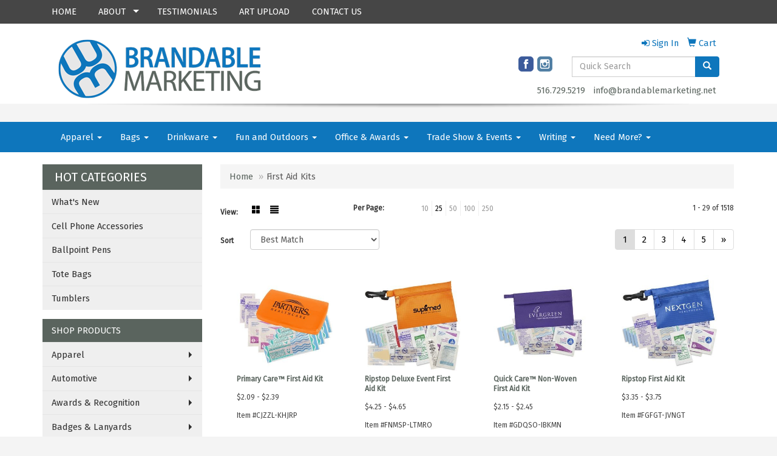

--- FILE ---
content_type: text/html
request_url: https://www.brandablemarketing.net/ws/ws.dll/StartSrch?UID=238245&WENavID=12384396
body_size: 7758
content:
<!DOCTYPE html>  <!-- WebExpress Embedded iFrame Page : Product Search Results List -->
<html lang="en">
  <head>
    <meta charset="utf-8">
    <meta http-equiv="X-UA-Compatible" content="IE=edge">
    <meta name="viewport" content="width=device-width, initial-scale=1">
    <!-- The above 3 meta tags *must* come first in the head; any other head content must come *after* these tags -->
    
    <!-- Bootstrap core CSS -->
    <link href="/distsite/styles/7/common/css/bootstrap.min.css" rel="stylesheet">
	<!-- Flexslider -->
    <link href="/distsite/styles/7/common/css/flexslider.css" rel="stylesheet">
	<!-- Custom styles for this theme -->
    <link href="/we/we.dll/StyleSheet?UN=238245&Type=WETheme-PS&TS=45666.5977199074" rel="stylesheet">
	<link href="/distsite/styles/7/common/css/font-awesome.min.css" rel="stylesheet">
  
    <!-- HTML5 shim and Respond.js for IE8 support of HTML5 elements and media queries -->
    <!--[if lt IE 9]>
      <script src="https://oss.maxcdn.com/html5shiv/3.7.2/html5shiv.min.js"></script>
      <script src="https://oss.maxcdn.com/respond/1.4.2/respond.min.js"></script>
    <![endif]-->

		<style>
		.show-more {
  display: none;
  cursor: pointer;
}</style>
</head>

<body style="background:#fff;">

	<div class="col-lg-12 col-md-12 col-sm-12 container page" style="padding:0px;margin:0px;">
      <div id="main-content" class="row" style="margin:0px 2px 0px 0px;">

<!-- main content -->



        <div class="category-header">

        	<!-- Category Banner -->
<!--        	<img class="img-responsive" src="http://placehold.it/1150x175/1893d1/ffffff">
-->

            <!-- Breadcrumbs -->
            <ol class="breadcrumb"  >
              <li><a href="https://www.brandablemarketing.net" target="_top">Home</a></li>
              <li class="active">First Aid Kits</li>
            </ol>

            <!-- Category Text -->
<!--
        	<h1>Custom Tote Bags</h1>
            <p>Lorem ipsum dolor sit amet, consectetur adipiscing elit, sed do eiusmod tempor incididunt ut labore et dolore magna aliqua. Ut enim ad minim veniam, quis nostrud exercitation ullamco laboris nisi ut aliquip ex ea commodo consequat.</p>
        </div>
-->
        	<!-- Hide Section Mobile -->
        	<div class="row pr-list-filters hidden-xs">

               <div id="list-controls" class="col-sm-3">

                  <form class="form-horizontal">
                    <div class="form-group">
                      <label class="col-sm-2 col-xs-3 control-label">View:</label>
                      <div class="col-sm-10 col-xs-9">
			
                          <a href="/ws/ws.dll/StartSrch?UID=238245&WENavID=12384396&View=T&ST=260118084118668152460610516" class="btn btn-control grid"><span class="glyphicon glyphicon-th-large"></span></a>
                          <a href="/ws/ws.dll/StartSrch?UID=238245&WENavID=12384396&View=L&ST=260118084118668152460610516" class="btn btn-control"><span class="glyphicon glyphicon-align-justify"></span></a>
			
                      </div>
                    </div><!--/formgroup-->
                  </form>

               </div>

               <div class="col-sm-4 remove-pad">
                	<div class="form-group" >
                      <label class="col-sm-5 control-label">Per Page:</label>
                      <div class="col-sm-7 remove-pad">
                        <ul class="per-page notranslate">
							<li><a href="/ws/ws.dll/StartSrch?UID=238245&WENavID=12384396&ST=260118084118668152460610516&PPP=10" title="Show 10 per page" onMouseOver="window.status='Show 10 per page';return true;" onMouseOut="window.status='';return true;">10</a></li><li class="active"><a href="/ws/ws.dll/StartSrch?UID=238245&WENavID=12384396&ST=260118084118668152460610516&PPP=25" title="Show 25 per page" onMouseOver="window.status='Show 25 per page';return true;" onMouseOut="window.status='';return true;">25</a></li><li><a href="/ws/ws.dll/StartSrch?UID=238245&WENavID=12384396&ST=260118084118668152460610516&PPP=50" title="Show 50 per page" onMouseOver="window.status='Show 50 per page';return true;" onMouseOut="window.status='';return true;">50</a></li><li><a href="/ws/ws.dll/StartSrch?UID=238245&WENavID=12384396&ST=260118084118668152460610516&PPP=100" title="Show 100 per page" onMouseOver="window.status='Show 100 per page';return true;" onMouseOut="window.status='';return true;">100</a></li><li><a href="/ws/ws.dll/StartSrch?UID=238245&WENavID=12384396&ST=260118084118668152460610516&PPP=250" title="Show 250 per page" onMouseOver="window.status='Show 250 per page';return true;" onMouseOut="window.status='';return true;">250</a></li>
                        </ul>
                      </div>
               		</div><!--/formgroup-->
               </div> <!-- /.col-sm-4 -->
               <div class="col-sm-5">
					<p class="pr-showing">1 - 29 of  1518</p>
               </div>

            </div><!-- /.row-->
        <!-- /End Hidden Mobile -->

            <div class="row pr-list-filters">

              <div class="col-sm-4 hidden-xs">
<script>
function GoToNewURL(entered)
{
	to=entered.options[entered.selectedIndex].value;
	if (to>"") {
		location=to;
		entered.selectedIndex=0;
	}
}
</script>
                <form class="form-horizontal">
                  <div class="form-group">
                      <label class="col-xs-2 col-sm-2 control-label sort">Sort</label>
                      <div class="col-xs-10 col-sm-10">
                         <select class="form-control sort" onchange="GoToNewURL(this);">
							<option value="/ws/ws.dll/StartSrch?UID=238245&WENavID=12384396&Sort=0" selected>Best Match</option><option value="/ws/ws.dll/StartSrch?UID=238245&WENavID=12384396&Sort=3">Most Popular</option><option value="/ws/ws.dll/StartSrch?UID=238245&WENavID=12384396&Sort=1">Price (Low to High)</option><option value="/ws/ws.dll/StartSrch?UID=238245&WENavID=12384396&Sort=2">Price (High to Low)</option>
                        </select>
                      </div>
                    </div><!--/formgroup-->
                  </form>
                </div><!--/col4-->

                <div class="col-sm-8 col-xs-12">
                      <div class="text-center">
                        <ul class="pagination">
						  <!--
                          <li>
                            <a href="#" aria-label="Previous">
                              <span aria-hidden="true">&laquo;</span>
                            </a>
                          </li>
						  -->
							<li class="active"><a href="/ws/ws.dll/StartSrch?UID=238245&WENavID=12384396&ST=260118084118668152460610516&Start=0" title="Page 1" onMouseOver="window.status='Page 1';return true;" onMouseOut="window.status='';return true;"><span class="notranslate">1<span></a></li><li><a href="/ws/ws.dll/StartSrch?UID=238245&WENavID=12384396&ST=260118084118668152460610516&Start=28" title="Page 2" onMouseOver="window.status='Page 2';return true;" onMouseOut="window.status='';return true;"><span class="notranslate">2<span></a></li><li><a href="/ws/ws.dll/StartSrch?UID=238245&WENavID=12384396&ST=260118084118668152460610516&Start=56" title="Page 3" onMouseOver="window.status='Page 3';return true;" onMouseOut="window.status='';return true;"><span class="notranslate">3<span></a></li><li><a href="/ws/ws.dll/StartSrch?UID=238245&WENavID=12384396&ST=260118084118668152460610516&Start=84" title="Page 4" onMouseOver="window.status='Page 4';return true;" onMouseOut="window.status='';return true;"><span class="notranslate">4<span></a></li><li><a href="/ws/ws.dll/StartSrch?UID=238245&WENavID=12384396&ST=260118084118668152460610516&Start=112" title="Page 5" onMouseOver="window.status='Page 5';return true;" onMouseOut="window.status='';return true;"><span class="notranslate">5<span></a></li>
						  
                          <li>
                            <a href="/ws/ws.dll/StartSrch?UID=238245&WENavID=12384396&Start=28&ST=260118084118668152460610516" aria-label="Next">
                              <span aria-hidden="true">&raquo;</span>
                            </a>
                          </li>
						  
                        </ul>
                      </div>

					<div class="clear"></div>

                </div> <!--/col-12-->

            </div><!--/row-->

        	<div class="clear"></div>

            <div class="row visible-xs-block">
                	<div class="col-xs-12">

                      <p class="pr-showing">1 - 29 of  1518</p>

                      <div class="btn-group pull-right" role="group">

						  
                          <a href="/ws/ws.dll/StartSrch?UID=238245&WENavID=12384396&View=T&ST=260118084118668152460610516" class="btn btn-control grid"><span class="glyphicon glyphicon-th-large"></span></a>
                          <a href="/ws/ws.dll/StartSrch?UID=238245&WENavID=12384396&View=L&ST=260118084118668152460610516" class="btn btn-control"><span class="glyphicon glyphicon-align-justify"></span></a>
						  

                          <div class="btn-group" role="group">
                            <button type="button" class="btn btn-white dropdown-toggle" data-toggle="dropdown" aria-haspopup="true" aria-expanded="false">
                              Sort <span class="caret"></span>
                            </button>
                            <ul class="dropdown-menu dropdown-menu-right">
								<li class="active"><a href="/ws/ws.dll/StartSrch?UID=238245&WENavID=12384396&Sort=0">Best Match</a></li><li><a href="/ws/ws.dll/StartSrch?UID=238245&WENavID=12384396&Sort=3">Most Popular</a></li><li><a href="/ws/ws.dll/StartSrch?UID=238245&WENavID=12384396&Sort=1">Price (Low to High)</a></li><li><a href="/ws/ws.dll/StartSrch?UID=238245&WENavID=12384396&Sort=2">Price (High to Low)</a></li>
                            </ul>
                          </div>

                      </div>
                    </div><!--/.col12 -->
            </div><!-- row -->

<!-- Product Results List -->
<ul class="thumbnail-list"><a name="0" href="#" alt="Item 0"></a>
<li>
 <a href="https://www.brandablemarketing.net/p/CJZZL-KHJRP/primary-care-first-aid-kit" target="_parent" alt="Primary Care™ First Aid Kit">
 <div class="pr-list-grid">
		<img class="img-responsive" src="/ws/ws.dll/QPic?SN=50018&P=39835042&I=0&PX=300" alt="Primary Care™ First Aid Kit">
		<p class="pr-name">Primary Care™ First Aid Kit</p>
		<p class="pr-price"  ><span class="notranslate">$2.09</span> - <span class="notranslate">$2.39</span></p>
		<p class="pr-number"  ><span class="notranslate">Item #CJZZL-KHJRP</span></p>
 </div>
 </a>
</li>
<a name="1" href="#" alt="Item 1"></a>
<li>
 <a href="https://www.brandablemarketing.net/p/FNMSP-LTMRO/ripstop-deluxe-event-first-aid-kit" target="_parent" alt="Ripstop Deluxe Event First Aid Kit">
 <div class="pr-list-grid">
		<img class="img-responsive" src="/ws/ws.dll/QPic?SN=50018&P=575602431&I=0&PX=300" alt="Ripstop Deluxe Event First Aid Kit">
		<p class="pr-name">Ripstop Deluxe Event First Aid Kit</p>
		<p class="pr-price"  ><span class="notranslate">$4.25</span> - <span class="notranslate">$4.65</span></p>
		<p class="pr-number"  ><span class="notranslate">Item #FNMSP-LTMRO</span></p>
 </div>
 </a>
</li>
<a name="2" href="#" alt="Item 2"></a>
<li>
 <a href="https://www.brandablemarketing.net/p/GDQSO-IBKMN/quick-care-non-woven-first-aid-kit" target="_parent" alt="Quick Care™ Non-Woven First Aid Kit">
 <div class="pr-list-grid">
		<img class="img-responsive" src="/ws/ws.dll/QPic?SN=50018&P=905531360&I=0&PX=300" alt="Quick Care™ Non-Woven First Aid Kit">
		<p class="pr-name">Quick Care™ Non-Woven First Aid Kit</p>
		<p class="pr-price"  ><span class="notranslate">$2.15</span> - <span class="notranslate">$2.45</span></p>
		<p class="pr-number"  ><span class="notranslate">Item #GDQSO-IBKMN</span></p>
 </div>
 </a>
</li>
<a name="3" href="#" alt="Item 3"></a>
<li>
 <a href="https://www.brandablemarketing.net/p/FGFGT-JVNGT/ripstop-first-aid-kit" target="_parent" alt="Ripstop First Aid Kit">
 <div class="pr-list-grid">
		<img class="img-responsive" src="/ws/ws.dll/QPic?SN=50018&P=305532856&I=0&PX=300" alt="Ripstop First Aid Kit">
		<p class="pr-name">Ripstop First Aid Kit</p>
		<p class="pr-price"  ><span class="notranslate">$3.35</span> - <span class="notranslate">$3.75</span></p>
		<p class="pr-number"  ><span class="notranslate">Item #FGFGT-JVNGT</span></p>
 </div>
 </a>
</li>
<a name="4" href="#" alt="Item 4"></a>
<li>
 <a href="https://www.brandablemarketing.net/p/EFTSN-MCVDU/executive-first-aid-kit" target="_parent" alt="Executive First Aid Kit">
 <div class="pr-list-grid">
		<img class="img-responsive" src="/ws/ws.dll/QPic?SN=50018&P=954283227&I=0&PX=300" alt="Executive First Aid Kit">
		<p class="pr-name">Executive First Aid Kit</p>
		<p class="pr-price"  ><span class="notranslate">$6.65</span> - <span class="notranslate">$7.05</span></p>
		<p class="pr-number"  ><span class="notranslate">Item #EFTSN-MCVDU</span></p>
 </div>
 </a>
</li>
<a name="5" href="#" alt="Item 5"></a>
<li>
 <a href="https://www.brandablemarketing.net/p/GPYBT-NSRJR/mini-sling-first-aid-kit" target="_parent" alt="Mini Sling First Aid Kit">
 <div class="pr-list-grid">
		<img class="img-responsive" src="/ws/ws.dll/QPic?SN=50018&P=904001814&I=0&PX=300" alt="Mini Sling First Aid Kit">
		<p class="pr-name">Mini Sling First Aid Kit</p>
		<p class="pr-price"  ><span class="notranslate">$3.45</span> - <span class="notranslate">$3.85</span></p>
		<p class="pr-number"  ><span class="notranslate">Item #GPYBT-NSRJR</span></p>
 </div>
 </a>
</li>
<a name="6" href="#" alt="Item 6"></a>
<li>
 <a href="https://www.brandablemarketing.net/p/HQFYO-KGBGV/mini-backpack-first-aid-kit" target="_parent" alt="Mini Backpack First Aid Kit">
 <div class="pr-list-grid">
		<img class="img-responsive" src="/ws/ws.dll/QPic?SN=50018&P=386450348&I=0&PX=300" alt="Mini Backpack First Aid Kit">
		<p class="pr-name">Mini Backpack First Aid Kit</p>
		<p class="pr-price"  ><span class="notranslate">$4.55</span> - <span class="notranslate">$4.95</span></p>
		<p class="pr-number"  ><span class="notranslate">Item #HQFYO-KGBGV</span></p>
 </div>
 </a>
</li>
<a name="7" href="#" alt="Item 7"></a>
<li>
 <a href="https://www.brandablemarketing.net/p/BFMXU-GTLHP/redi-travel-aid-kit" target="_parent" alt="Redi Travel Aid Kit">
 <div class="pr-list-grid">
		<img class="img-responsive" src="/ws/ws.dll/QPic?SN=50018&P=902836982&I=0&PX=300" alt="Redi Travel Aid Kit">
		<p class="pr-name">Redi Travel Aid Kit</p>
		<p class="pr-price"  ><span class="notranslate">$3.39</span> - <span class="notranslate">$3.79</span></p>
		<p class="pr-number"  ><span class="notranslate">Item #BFMXU-GTLHP</span></p>
 </div>
 </a>
</li>
<a name="8" href="#" alt="Item 8"></a>
<li>
 <a href="https://www.brandablemarketing.net/p/ECRPU-LBJYV/instant-care-first-aid-kit" target="_parent" alt="Instant Care First Aid Kit™">
 <div class="pr-list-grid">
		<img class="img-responsive" src="/ws/ws.dll/QPic?SN=50018&P=101613938&I=0&PX=300" alt="Instant Care First Aid Kit™">
		<p class="pr-name">Instant Care First Aid Kit™</p>
		<p class="pr-price"  ><span class="notranslate">$1.49</span> - <span class="notranslate">$1.75</span></p>
		<p class="pr-number"  ><span class="notranslate">Item #ECRPU-LBJYV</span></p>
 </div>
 </a>
</li>
<a name="9" href="#" alt="Item 9"></a>
<li>
 <a href="https://www.brandablemarketing.net/p/DFKTM-OGXMN/emergency-preparedness-first-aid-kit" target="_parent" alt="Emergency Preparedness First Aid Kit">
 <div class="pr-list-grid">
		<img class="img-responsive" src="/ws/ws.dll/QPic?SN=50018&P=312544100&I=0&PX=300" alt="Emergency Preparedness First Aid Kit">
		<p class="pr-name">Emergency Preparedness First Aid Kit</p>
		<p class="pr-price"  ><span class="notranslate">$10.99</span> - <span class="notranslate">$11.99</span></p>
		<p class="pr-number"  ><span class="notranslate">Item #DFKTM-OGXMN</span></p>
 </div>
 </a>
</li>
<a name="10" href="#" alt="Item 10"></a>
<li>
 <a href="https://www.brandablemarketing.net/p/BMTYO-OFWHO/first-aid-traveler-kit" target="_parent" alt="First Aid Traveler Kit">
 <div class="pr-list-grid">
		<img class="img-responsive" src="/ws/ws.dll/QPic?SN=50018&P=162836301&I=0&PX=300" alt="First Aid Traveler Kit">
		<p class="pr-name">First Aid Traveler Kit</p>
		<p class="pr-price"  ><span class="notranslate">$2.35</span> - <span class="notranslate">$2.59</span></p>
		<p class="pr-number"  ><span class="notranslate">Item #BMTYO-OFWHO</span></p>
 </div>
 </a>
</li>
<a name="11" href="#" alt="Item 11"></a>
<li>
 <a href="https://www.brandablemarketing.net/p/DPBRL-GBKCT/companion-care-first-aid-kit" target="_parent" alt="Companion Care™ First Aid Kit">
 <div class="pr-list-grid">
		<img class="img-responsive" src="/ws/ws.dll/QPic?SN=50018&P=781614086&I=0&PX=300" alt="Companion Care™ First Aid Kit">
		<p class="pr-name">Companion Care™ First Aid Kit</p>
		<p class="pr-price"  ><span class="notranslate">$2.85</span> - <span class="notranslate">$3.15</span></p>
		<p class="pr-number"  ><span class="notranslate">Item #DPBRL-GBKCT</span></p>
 </div>
 </a>
</li>
<a name="12" href="#" alt="Item 12"></a>
<li>
 <a href="https://www.brandablemarketing.net/p/GBQPS-NPSXQ/crucial-care-rpet-outdoor-kit" target="_parent" alt="Crucial Care RPET Outdoor Kit">
 <div class="pr-list-grid">
		<img class="img-responsive" src="/ws/ws.dll/QPic?SN=50018&P=997341713&I=0&PX=300" alt="Crucial Care RPET Outdoor Kit">
		<p class="pr-name">Crucial Care RPET Outdoor Kit</p>
		<p class="pr-price"  ><span class="notranslate">$4.05</span> - <span class="notranslate">$4.45</span></p>
		<p class="pr-number"  ><span class="notranslate">Item #GBQPS-NPSXQ</span></p>
 </div>
 </a>
</li>
<a name="13" href="#" alt="Item 13"></a>
<li>
 <a href="https://www.brandablemarketing.net/p/FSNPQ-NDJYP/we-care-first-aid-kit" target="_parent" alt="We Care™ First Aid Kit">
 <div class="pr-list-grid">
		<img class="img-responsive" src="/ws/ws.dll/QPic?SN=50018&P=966182512&I=0&PX=300" alt="We Care™ First Aid Kit">
		<p class="pr-name">We Care™ First Aid Kit</p>
		<p class="pr-price"  ><span class="notranslate">$3.19</span> - <span class="notranslate">$3.59</span></p>
		<p class="pr-number"  ><span class="notranslate">Item #FSNPQ-NDJYP</span></p>
 </div>
 </a>
</li>
<a name="14" href="#" alt="Item 14"></a>
<li>
 <a href="https://www.brandablemarketing.net/p/BNZBL-KXPGQ/comfort-care-outdoor-first-aid-kit" target="_parent" alt="Comfort Care™ Outdoor First Aid Kit">
 <div class="pr-list-grid">
		<img class="img-responsive" src="/ws/ws.dll/QPic?SN=50018&P=716996043&I=0&PX=300" alt="Comfort Care™ Outdoor First Aid Kit">
		<p class="pr-name">Comfort Care™ Outdoor First Aid Kit</p>
		<p class="pr-price"  ><span class="notranslate">$4.05</span> - <span class="notranslate">$4.45</span></p>
		<p class="pr-number"  ><span class="notranslate">Item #BNZBL-KXPGQ</span></p>
 </div>
 </a>
</li>
<a name="15" href="#" alt="Item 15"></a>
<li>
 <a href="https://www.brandablemarketing.net/p/CGWBL-MHGRO/primary-care-non-woven-first-aid-kit" target="_parent" alt="Primary Care™ Non-Woven First Aid Kit">
 <div class="pr-list-grid">
		<img class="img-responsive" src="/ws/ws.dll/QPic?SN=50018&P=515295021&I=0&PX=300" alt="Primary Care™ Non-Woven First Aid Kit">
		<p class="pr-name">Primary Care™ Non-Woven First Aid Kit</p>
		<p class="pr-price"  ><span class="notranslate">$3.09</span> - <span class="notranslate">$3.49</span></p>
		<p class="pr-number"  ><span class="notranslate">Item #CGWBL-MHGRO</span></p>
 </div>
 </a>
</li>
<a name="16" href="#" alt="Item 16"></a>
<li>
 <a href="https://www.brandablemarketing.net/p/EDTLT-FKXHV/roll-it-first-aid-kit" target="_parent" alt="Roll-It™ First Aid Kit">
 <div class="pr-list-grid">
		<img class="img-responsive" src="/ws/ws.dll/QPic?SN=50018&P=306053898&I=0&PX=300" alt="Roll-It™ First Aid Kit">
		<p class="pr-name">Roll-It™ First Aid Kit</p>
		<p class="pr-price"  ><span class="notranslate">$4.65</span> - <span class="notranslate">$5.05</span></p>
		<p class="pr-number"  ><span class="notranslate">Item #EDTLT-FKXHV</span></p>
 </div>
 </a>
</li>
<a name="17" href="#" alt="Item 17"></a>
<li>
 <a href="https://www.brandablemarketing.net/p/CRZJL-OFFHQ/protect-first-aid-kit" target="_parent" alt="Protect™ First Aid Kit">
 <div class="pr-list-grid">
		<img class="img-responsive" src="/ws/ws.dll/QPic?SN=50018&P=913405003&I=0&PX=300" alt="Protect™ First Aid Kit">
		<p class="pr-name">Protect™ First Aid Kit</p>
		<p class="pr-price"  ><span class="notranslate">$2.85</span> - <span class="notranslate">$3.15</span></p>
		<p class="pr-number"  ><span class="notranslate">Item #CRZJL-OFFHQ</span></p>
 </div>
 </a>
</li>
<a name="18" href="#" alt="Item 18"></a>
<li>
 <a href="https://www.brandablemarketing.net/p/GYVRR-FPKRQ/crucial-care-rpet-first-aid-kit" target="_parent" alt="Crucial Care RPET First Aid Kit">
 <div class="pr-list-grid">
		<img class="img-responsive" src="/ws/ws.dll/QPic?SN=50018&P=537341693&I=0&PX=300" alt="Crucial Care RPET First Aid Kit">
		<p class="pr-name">Crucial Care RPET First Aid Kit</p>
		<p class="pr-price"  ><span class="notranslate">$3.39</span> - <span class="notranslate">$3.79</span></p>
		<p class="pr-number"  ><span class="notranslate">Item #GYVRR-FPKRQ</span></p>
 </div>
 </a>
</li>
<a name="19" href="#" alt="Item 19"></a>
<li>
 <a href="https://www.brandablemarketing.net/p/HBMDO-GKPBP/heathered-first-aid-kit" target="_parent" alt="Heathered First Aid Kit">
 <div class="pr-list-grid">
		<img class="img-responsive" src="/ws/ws.dll/QPic?SN=50018&P=906450382&I=0&PX=300" alt="Heathered First Aid Kit">
		<p class="pr-name">Heathered First Aid Kit</p>
		<p class="pr-price"  ><span class="notranslate">$3.59</span> - <span class="notranslate">$3.99</span></p>
		<p class="pr-number"  ><span class="notranslate">Item #HBMDO-GKPBP</span></p>
 </div>
 </a>
</li>
<a name="20" href="#" alt="Item 20"></a>
<li>
 <a href="https://www.brandablemarketing.net/p/FDBKS-IHNJQ/pro-care-first-aid-kit" target="_parent" alt="Pro Care™ First Aid Kit">
 <div class="pr-list-grid">
		<img class="img-responsive" src="/ws/ws.dll/QPic?SN=50018&P=932542763&I=0&PX=300" alt="Pro Care™ First Aid Kit">
		<p class="pr-name">Pro Care™ First Aid Kit</p>
		<p class="pr-price"  ><span class="notranslate">$6.25</span> - <span class="notranslate">$6.65</span></p>
		<p class="pr-number"  ><span class="notranslate">Item #FDBKS-IHNJQ</span></p>
 </div>
 </a>
</li>
<a name="21" href="#" alt="Item 21"></a>
<li>
 <a href="https://www.brandablemarketing.net/p/FXYYT-HRXMQ/tin-first-aid-kit" target="_parent" alt="Tin First Aid Kit">
 <div class="pr-list-grid">
		<img class="img-responsive" src="/ws/ws.dll/QPic?SN=50018&P=165532873&I=0&PX=300" alt="Tin First Aid Kit">
		<p class="pr-name">Tin First Aid Kit</p>
		<p class="pr-price"  ><span class="notranslate">$4.25</span> - <span class="notranslate">$4.65</span></p>
		<p class="pr-number"  ><span class="notranslate">Item #FXYYT-HRXMQ</span></p>
 </div>
 </a>
</li>
<a name="22" href="#" alt="Item 22"></a>
<li>
 <a href="https://www.brandablemarketing.net/p/GKQFS-LGDTW/safescape-first-aid-kit" target="_parent" alt="Safescape First Aid Kit">
 <div class="pr-list-grid">
		<img class="img-responsive" src="/ws/ws.dll/QPic?SN=50018&P=564001739&I=0&PX=300" alt="Safescape First Aid Kit">
		<p class="pr-name">Safescape First Aid Kit</p>
		<p class="pr-price"  ><span class="notranslate">$3.65</span> - <span class="notranslate">$4.05</span></p>
		<p class="pr-number"  ><span class="notranslate">Item #GKQFS-LGDTW</span></p>
 </div>
 </a>
</li>
<a name="23" href="#" alt="Item 23"></a>
<li>
 <a href="https://www.brandablemarketing.net/p/GJDVR-MCSKP/essential-care-peva-waterproof-event-stadium-kit" target="_parent" alt="Essential Care PEVA Waterproof Event Stadium Kit">
 <div class="pr-list-grid">
		<img class="img-responsive" src="/ws/ws.dll/QPic?SN=50018&P=127341622&I=0&PX=300" alt="Essential Care PEVA Waterproof Event Stadium Kit">
		<p class="pr-name">Essential Care PEVA Waterproof Event Stadium Kit</p>
		<p class="pr-price"  ><span class="notranslate">$4.15</span> - <span class="notranslate">$4.55</span></p>
		<p class="pr-number"  ><span class="notranslate">Item #GJDVR-MCSKP</span></p>
 </div>
 </a>
</li>
<a name="24" href="#" alt="Item 24"></a>
<li>
 <a href="https://www.brandablemarketing.net/p/YGQQR-FLRXR/36-piece-first-aid-kit-weva-soft-zipper-case" target="_parent" alt="36 Piece First Aid Kit w/EVA Soft Zipper Case">
 <div class="pr-list-grid">
		<img class="img-responsive" src="/ws/ws.dll/QPic?SN=64740&P=797769694&I=0&PX=300" alt="36 Piece First Aid Kit w/EVA Soft Zipper Case">
		<p class="pr-name">36 Piece First Aid Kit w/EVA Soft Zipper Case</p>
		<p class="pr-price"  ><span class="notranslate">$10.69</span> - <span class="notranslate">$12.03</span></p>
		<p class="pr-number"  ><span class="notranslate">Item #YGQQR-FLRXR</span></p>
 </div>
 </a>
</li>
<a name="25" href="#" alt="Item 25"></a>
<li>
 <a href="https://www.brandablemarketing.net/p/FXSLO-OPQMN/caringhands-essentials-hand-first-aid-kit" target="_parent" alt="Caringhands™ Essentials Hand First Aid Kit">
 <div class="pr-list-grid">
		<img class="img-responsive" src="/ws/ws.dll/QPic?SN=50018&P=366282300&I=0&PX=300" alt="Caringhands™ Essentials Hand First Aid Kit">
		<p class="pr-name">Caringhands™ Essentials Hand First Aid Kit</p>
		<p class="pr-price"  ><span class="notranslate">$6.75</span> - <span class="notranslate">$7.15</span></p>
		<p class="pr-number"  ><span class="notranslate">Item #FXSLO-OPQMN</span></p>
 </div>
 </a>
</li>
<a name="26" href="#" alt="Item 26"></a>
<li>
 <a href="https://www.brandablemarketing.net/p/FWKZL-IMQCR/12pc-compact-hard-case-first-aid-kit" target="_parent" alt="12pc Compact Hard Case First Aid Kit">
 <div class="pr-list-grid">
		<img class="img-responsive" src="/ws/ws.dll/QPic?SN=64740&P=108472064&I=0&PX=300" alt="12pc Compact Hard Case First Aid Kit">
		<p class="pr-name">12pc Compact Hard Case First Aid Kit</p>
		<p class="pr-price"  ><span class="notranslate">$1.99</span> - <span class="notranslate">$2.17</span></p>
		<p class="pr-number"  ><span class="notranslate">Item #FWKZL-IMQCR</span></p>
 </div>
 </a>
</li>
<a name="27" href="#" alt="Item 27"></a>
<li>
 <a href="https://www.brandablemarketing.net/p/DWHXL-NWSYS/110-piece-first-aid-kit-in-easy-carry-eva-zipper-case" target="_parent" alt="110 Piece First Aid Kit in Easy Carry EVA Zipper Case">
 <div class="pr-list-grid">
		<img class="img-responsive" src="/ws/ws.dll/QPic?SN=64740&P=107774015&I=0&PX=300" alt="110 Piece First Aid Kit in Easy Carry EVA Zipper Case">
		<p class="pr-name">110 Piece First Aid Kit in Easy Carry EVA Zipper Case</p>
		<p class="pr-price"  ><span class="notranslate">$23.27</span> - <span class="notranslate">$27.00</span></p>
		<p class="pr-number"  ><span class="notranslate">Item #DWHXL-NWSYS</span></p>
 </div>
 </a>
</li>
</ul>

<!-- Footer pagination -->
<div class="row">
<div class="col-sm-12 col-xs-12">
             <div class="text-center">
                <ul class="pagination">
						  <!--
                          <li>
                            <a href="#" aria-label="Previous">
                              <span aria-hidden="true">&laquo;</span>
                            </a>
                          </li>
						  -->
							<li class="active"><a href="/ws/ws.dll/StartSrch?UID=238245&WENavID=12384396&ST=260118084118668152460610516&Start=0" title="Page 1" onMouseOver="window.status='Page 1';return true;" onMouseOut="window.status='';return true;"><span class="notranslate">1<span></a></li><li><a href="/ws/ws.dll/StartSrch?UID=238245&WENavID=12384396&ST=260118084118668152460610516&Start=28" title="Page 2" onMouseOver="window.status='Page 2';return true;" onMouseOut="window.status='';return true;"><span class="notranslate">2<span></a></li><li><a href="/ws/ws.dll/StartSrch?UID=238245&WENavID=12384396&ST=260118084118668152460610516&Start=56" title="Page 3" onMouseOver="window.status='Page 3';return true;" onMouseOut="window.status='';return true;"><span class="notranslate">3<span></a></li><li><a href="/ws/ws.dll/StartSrch?UID=238245&WENavID=12384396&ST=260118084118668152460610516&Start=84" title="Page 4" onMouseOver="window.status='Page 4';return true;" onMouseOut="window.status='';return true;"><span class="notranslate">4<span></a></li><li><a href="/ws/ws.dll/StartSrch?UID=238245&WENavID=12384396&ST=260118084118668152460610516&Start=112" title="Page 5" onMouseOver="window.status='Page 5';return true;" onMouseOut="window.status='';return true;"><span class="notranslate">5<span></a></li>
						  
                          <li>
                            <a href="/ws/ws.dll/StartSrch?UID=238245&WENavID=12384396&Start=28&ST=260118084118668152460610516" aria-label="Next">
                              <span aria-hidden="true">&raquo;</span>
                            </a>
                          </li>
						  
                </ul>
              </div>
</div>
</div>

<!-- Custom footer -->


<!-- end main content -->

      </div> <!-- /.row -->
    </div> <!-- /container -->

	<!-- Bootstrap core JavaScript
    ================================================== -->
    <!-- Placed at the end of the document so the pages load faster -->
    <script src="/distsite/styles/7/common/js/jquery.min.js"></script>
    <script src="/distsite/styles/7/common/js/bootstrap.min.js"></script>
    <!-- IE10 viewport hack for Surface/desktop Windows 8 bug -->
    <script src="/distsite/styles/7/common/js/ie10-viewport-bug-workaround.js"></script>

	<!-- iFrame Resizer -->
	<script src="/js/iframeResizer.contentWindow.min.js" type="text/javascript"></script>
	<script type="text/javascript" src="/js/IFrameUtils.js?20150930"></script> <!-- For custom iframe integration functions (not resizing) -->
	<script>ScrollParentToTop();</script>
	<script>
		$(function () {
  			$('[data-toggle="tooltip"]').tooltip()
		})

    function PostAdStatToService(AdID, Type)
{
  var URL = '/we/we.dll/AdStat?AdID='+ AdID + '&Type=' +Type;

  // Try using sendBeacon.  Some browsers may block this.
  if (navigator && navigator.sendBeacon) {
      navigator.sendBeacon(URL);
  }
}

	</script>


	<!-- Custom - This page only -->

	<!-- Tile cell height equalizer -->
<!--
	<script src="/distsite/styles/7/common/js/jquery.matchHeight-min.js"></script>
	<script>
		$(function() {
    		$('.pr-list-grid').matchHeight();
		});
	</script>
-->
	<!-- End custom -->



</body>
</html>
